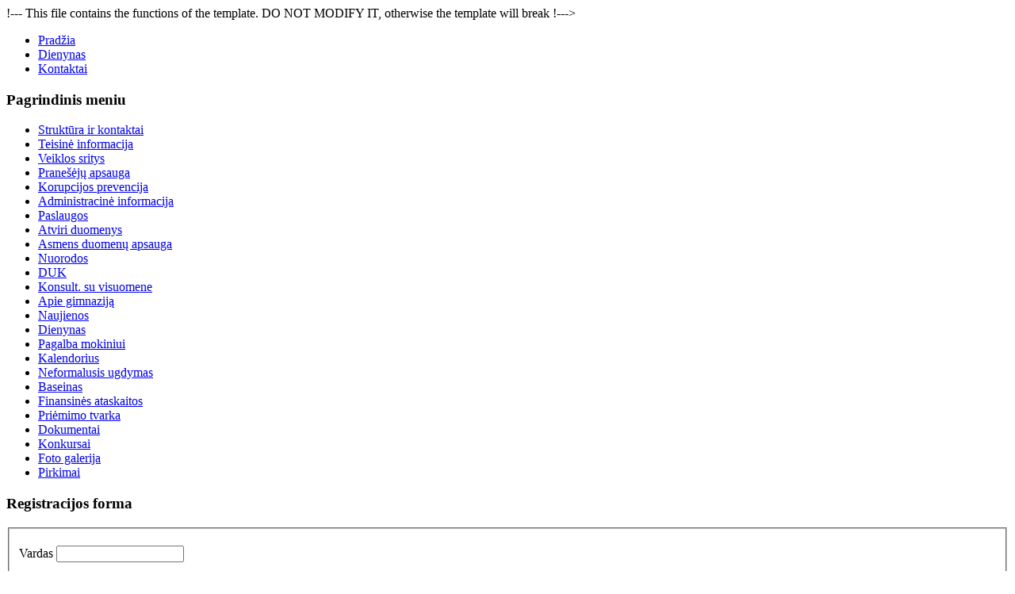

--- FILE ---
content_type: text/html; charset=utf-8
request_url: https://www.sltg.lt/index.php/10-naujienos/785-pesci-j-zygis-2023
body_size: 17194
content:
<!DOCTYPE html PUBLIC "-//W3C//DTD XHTML 1.0 Transitional//EN" "http://www.w3.org/TR/xhtml1/DTD/xhtml1-transitional.dtd">
<html xmlns="http://www.w3.org/1999/xhtml" xml:lang="lt-lt" lang="lt-lt" dir="ltr">
<head>
<link href='http://fonts.googleapis.com/css?family=Terminal+Dosis:600' rel='stylesheet' type='text/css'>
  <base href="https://www.sltg.lt/index.php/10-naujienos/785-pesci-j-zygis-2023" />
  <meta http-equiv="content-type" content="text/html; charset=utf-8" />
  <meta name="author" content="Audrius Vosylius" />
  <meta name="generator" content="Joomla! - Open Source Content Management" />
  <title>Pėsčiųjų žygis pasieniečiui G. Žaguniui atminti</title>
  <link href="/templates/raindrop-fjt/favicon.ico" rel="shortcut icon" type="image/vnd.microsoft.icon" />
  <style type="text/css">
.vdoresp {margin:6px;overflow:hidden;padding-bottom:56.25%;position:relative;height:0;}
.vdoresp iframe {left:0;top:0;height:100%;width:100%;position:absolute;}
  </style>
  <script src="/media/system/js/mootools-core.js" type="text/javascript"></script>
  <script src="/media/system/js/core.js" type="text/javascript"></script>
  <script src="/media/system/js/caption.js" type="text/javascript"></script>
  <script src="/media/system/js/mootools-more.js" type="text/javascript"></script>
  <script type="text/javascript">
window.addEvent('load', function() {
				new JCaption('img.caption');
			});function keepAlive() {	var myAjax = new Request({method: "get", url: "index.php"}).send();} window.addEvent("domready", function(){ keepAlive.periodical(840000); });
  </script>

!--- This file contains the functions of the template. DO NOT MODIFY IT, otherwise the template will break !---> 
<link rel="stylesheet" href="/templates/raindrop-fjt/css/styles.css" type="text/css" />
  <link rel="stylesheet" href="/templates/raindrop-fjt/css/error.css" type="text/css" />

<link rel="stylesheet" href="/templates/raindrop-fjt/css/NivooSlider.css" type="text/css" />
<script type="text/javascript" src="/templates/raindrop-fjt/slideshow/NivooSlider.js"></script>
    <script type="text/javascript">
        window.addEvent('domready', function () {
            // initialize Nivoo-Slider
            new NivooSlider($('Slider'), {
        effect: 'random',
        interval: 5000,
        orientation: 'random'
      });
        }); 
    </script>

</head>

<body class="background">
<div id="main">
<div id="header-w">
      <div id="header">
    <div class="topmenu">
        </div>
                  
              <a href="/">
      <div class="logo"></div>
      <div class="plius"></div>
      </a>
                <div class="slogan"></div>
                                     
  </div>        
</div>
<div id="wrapper">
          <div id="navr">
      <div class="tguser"></div>
    <div id="navl">
    <div id="nav">
        <div id="nav-left">

<ul class="menu">
<li class="item-107 active"><a href="/" >Pradžia</a></li><li class="item-108"><a href="https://dienynas.tamo.lt/Prisijungimas/Login" >Dienynas</a></li><li class="item-147"><a href="/index.php/2013-04-23-14-36-14" >Kontaktai</a></li></ul>
</div>
  <div id="nav-right">
  </div></div></div></div>
  <div id="main-content">
    <div class="clearpad"></div>
  <div id="message">
      
<div id="system-message-container">
</div>
  </div>    
            <div id="leftbar-w">
    <div id="sidebar">
        	<div class="module">
        <div class="inner">
				<div class="h3c"><div class="h3r"><div class="h3l"><h3 class="module-title">Pagrindinis meniu</h3></div></div></div>
			    <div class="module-body">
	        
<ul class="menu">
<li class="item-271"><a href="/index.php/strukontaktai" >Struktūra ir kontaktai</a></li><li class="item-274"><a href="/index.php/teisine-informacija" >Teisinė informacija</a></li><li class="item-275"><a href="/index.php/veiklos-sritys" >Veiklos sritys</a></li><li class="item-268"><a href="/index.php/praneseju-apsauga" >Pranešėjų apsauga</a></li><li class="item-267"><a href="/index.php/korupcijos-prevencija" >Korupcijos prevencija</a></li><li class="item-273"><a href="/index.php/administracine-informacija" >Administracinė informacija</a></li><li class="item-276"><a href="/index.php/paslaugos" >Paslaugos</a></li><li class="item-277"><a href="/index.php/atviri-duomenys" >Atviri duomenys</a></li><li class="item-278"><a href="/index.php/duomenu-apsauga" >Asmens duomenų apsauga</a></li><li class="item-279"><a href="/index.php/nuorodos" >Nuorodos</a></li><li class="item-280"><a href="/index.php/duk" >DUK</a></li><li class="item-281"><a href="/index.php/konsultavimasis-su-visuomene" >Konsult. su visuomene</a></li><li class="item-132 parent"><a href="/index.php/apie-gimnazija" >Apie gimnaziją</a></li><li class="item-101 current active"><a href="/" >Naujienos</a></li><li class="item-102"><a href="http://www.naujamokykla.lt/salc1000m" >Dienynas</a></li><li class="item-194 parent"><a href="/index.php/pagalba-mokiniui" >Pagalba mokiniui</a></li><li class="item-104"><a href="/index.php/kalendorius/week.listevents/2026/02/01/-" >Kalendorius</a></li><li class="item-245 parent"><a href="/index.php/neformalusis-ugdymas" >Neformalusis ugdymas</a></li><li class="item-231 parent"><a href="/index.php/baseinas" >Baseinas</a></li><li class="item-109 parent"><a href="/index.php/finansines-ataskaitos" >Finansinės ataskaitos</a></li><li class="item-141"><a href="/index.php/priemimo-tvarka" >Priėmimo tvarka</a></li><li class="item-138 parent"><a href="/index.php/dokumentai" >Dokumentai</a></li><li class="item-143"><a href="/index.php/laisvos-darbo-vietos" >Konkursai</a></li><li class="item-162"><a href="/index.php/foto-galerija" >Foto galerija</a></li><li class="item-230"><a href="/index.php/pirkimai" >Pirkimai</a></li></ul>
        </div>
        </div>
	</div>
		<div class="module">
        <div class="inner">
				<div class="h3c"><div class="h3r"><div class="h3l"><h3 class="module-title">Registracijos forma</h3></div></div></div>
			    <div class="module-body">
	        <form action="/" method="post" id="login-form" >
		<fieldset class="userdata">
	<p id="form-login-username">
		<label for="modlgn-username">Vardas</label>
		<input id="modlgn-username" type="text" name="username" class="inputbox"  size="18" />
	</p>
	<p id="form-login-password">
		<label for="modlgn-passwd">Slaptažodis</label>
		<input id="modlgn-passwd" type="password" name="password" class="inputbox" size="18"  />
	</p>
		<p id="form-login-remember">
		<label for="modlgn-remember">Prisiminti mane</label>
		<input id="modlgn-remember" type="checkbox" name="remember" class="inputbox" value="yes"/>
	</p>
		<input type="submit" name="Submit" class="button" value="Prisijungti" />
	<input type="hidden" name="option" value="com_users" />
	<input type="hidden" name="task" value="user.login" />
	<input type="hidden" name="return" value="aW5kZXgucGhwP29wdGlvbj1jb21fY29udGVudCZ2aWV3PWFydGljbGUmY2F0aWQ9MTAmaWQ9Nzg1Jkl0ZW1pZD0xMDE=" />
	<input type="hidden" name="98411970d0a6a6ba7b6f7c61ee2dae88" value="1" />	</fieldset>
	<ul>
		<li>
			<a href="/index.php/component/users/?view=reset">
			Pamiršote slaptažodį?</a>
		</li>
		<li>
			<a href="/index.php/component/users/?view=remind">
			Pamiršote prisijungimo vardą?</a>
		</li>
			</ul>
	</form>
        </div>
        </div>
	</div>
	</div>
<!-- MODIFY social buttons here (add yours from addthis.com) -->
   
<div id="bookmark"><div id="addthis">
<div class="addthis_toolbox addthis_default_style addthis_32x32_style">
<a class="addthis_button_preferred_1"></a>
<a class="addthis_button_preferred_2"></a>
<a class="addthis_button_preferred_3"></a>
<a class="addthis_button_preferred_4"></a>
<a class="addthis_button_compact"></a>
</div>
<script type="text/javascript" src="http://s7.addthis.com/js/250/addthis_widget.js#pubid=xa-4dd788572198c717"></script>
</div></div>
<!-- END of social script -->
</div>
          
<div id="centercontent">
<!-- Slideshow -->
   
    <div id="Slider" class="nivoo-slider">
    <a href="/">
      <img src="/templates/raindrop-fjt/slideshow/1.jpg" title="Mokomės" height="250" width="500" /></a>
    <a href="/">
      <img src="/templates/raindrop-fjt/slideshow/2.jpg" title="Koncertuojame" height="250" width="500" /></a>
    <a href="/">
      <img src="/templates/raindrop-fjt/slideshow/3.jpg" title="Sportuojame" height="250" width="500" /></a>
    <a href="/">
      <img src="/templates/raindrop-fjt/slideshow/4.jpg" title="Poilsiaujame" height="250" width="500" /></a>
    </div>
    
<!-- END Slideshow -->
<div class="clearpad">
<div class="item-page">


		<h2 class="item-page-title">
				
				<a href="/index.php/10-naujienos/785-pesci-j-zygis-2023">
						Pėsčiųjų žygis pasieniečiui G. Žaguniui atminti</a>
				
		</h2>




	

	




 <div class="iteminfo">





<div class="clr"></div>




		<span class="published">
		Paskelbta: 2023 balandžio 05, Trečiadienis
		</span>

	

 </div>


	
    
	<p><img src="/images/ltg_saitas/images/naujienos/2022-2023/pesciuju_zygio_programa_2023.jpg" alt="pesciuju zygio programa 2023" width="490" height="275" style="display: block; margin: 10px auto;" /></p>
<p>Registruotis iki balandžio 28 d. I&scaron;ankstinė registracija garantuoja dalyviui atminimo medalį.</p>
<p><a href="https://forms.gle/zrXvFimJSZzX7Fx16"><img src="/images/ltg_saitas/images/naujienos/2022-2023/registracija001.png" alt="registracija001" width="98" height="90" style="float: right;" /></a></p>
<p>&nbsp;</p>
<p><a href="https://forms.gle/zrXvFimJSZzX7Fx16">Registracija internetu</a></p> 

	
</div> </div></div>  
    <div id="rightbar-w">
    <div id="sidebar">
         	<div class="module">
        <div class="inner">
			    <div class="module-body">
	        <div class="bannergroup">

	<div class="banneritem">
																																																															<a
							href="/index.php/component/banners/click/5"
							title="TAMO dienynas">
							<img
								src="https://www.sltg.lt/images/banners/tamo_logo_1.png"
								alt="TAMO dienynas"
																							/>
						</a>
																<div class="clr"></div>
	</div>

</div>
        </div>
        </div>
	</div>
		<div class="module">
        <div class="inner">
			    <div class="module-body">
	        <div class="bannergroup">

	<div class="banneritem">
																																																															<a
							href="/index.php/component/banners/click/10"
							title="Nuotolinis mokymas">
							<img
								src="https://www.sltg.lt/images/ltg_saitas/images/pasiekimai/moodle.png"
								alt="Moodle - platforma, skirta nuotoliniam mokymui(si)."
								width ="80"								height ="80"							/>
						</a>
																<div class="clr"></div>
	</div>

	<div class="bannerfooter">
		Nuotolinis mokymas(is).	</div>
</div>
        </div>
        </div>
	</div>
		<div class="module">
        <div class="inner">
			    <div class="module-body">
	        <div class="bannergroup">
	Vykdomi projektai:
	<div class="banneritem">
																																																															<a
							href="/index.php/component/banners/click/6"
							title="Struktūriniai fondai">
							<img
								src="https://www.sltg.lt/images/ltg_saitas/images/ugdymo_priemones_mokykloms.jpg"
								alt="Struktūriniai fondai"
								width ="178"															/>
						</a>
																<div class="clr"></div>
	</div>
	<div class="banneritem">
																																																															<a
							href="/index.php/component/banners/click/13"
							title="Lions Quest">
							<img
								src="https://www.sltg.lt/images/ltg_saitas/images/pirkimai/img/Lions_Quest.jpg"
								alt="Lions Quest"
								width ="178"															/>
						</a>
																<div class="clr"></div>
	</div>
	<div class="banneritem">
																																																															<a
							href="/index.php/component/banners/click/12"
							title="Karjeros specialistų tinklo vystymas">
							<img
								src="https://www.sltg.lt/images/ltg_saitas/images/pirkimai/img/karjeros_projektas.jpg"
								alt="Karjeros specialistų tinklo vystymas"
								width ="178"															/>
						</a>
																<div class="clr"></div>
	</div>

</div>
        </div>
        </div>
	</div>
		<div class="module">
        <div class="inner">
			    <div class="module-body">
	        <div class="bannergroup">
	Mūsų gimnazija dalyvauja:
	<div class="banneritem">
																																																															<a
							href="/index.php/component/banners/click/7"
							title="Aktyvi mokykla">
							<img
								src="https://www.sltg.lt/images/ltg_saitas/images/pasiekimai/AM-logo-geltonas_mazas.png"
								alt="Aktyvi mokykla"
								width ="178"															/>
						</a>
																<div class="clr"></div>
	</div>
	<div class="banneritem">
																																																															<a
							href="/index.php/component/banners/click/9"
							title="Mokyklų žaidynės">
							<img
								src="https://www.sltg.lt/images/ltg_saitas/images/pasiekimai/mokyklu_zaidynes_mazas.jpg"
								alt="Mokyklų žaidynės"
								width ="178"															/>
						</a>
																<div class="clr"></div>
	</div>

</div>
        </div>
        </div>
	</div>
		<div class="module">
        <div class="inner">
			    <div class="module-body">
	        <div class="bannergroup">

	<div class="banneritem">
																																																															<a
							href="/index.php/component/banners/click/1"
							title="Patyčių dėžutė">
							<img
								src="https://www.sltg.lt/images/ltg_saitas/images/pasiekimai/patyciu-dezute-logo-maza.png"
								alt=""Patyčių dėžutė" - platforma, skirta pranešti apie patyčias."
								width ="80"								height ="80"							/>
						</a>
																<div class="clr"></div>
	</div>

	<div class="bannerfooter">
		"Patyčių dėžutė" - platforma, skirta pranešti apie patyčias.	</div>
</div>
        </div>
        </div>
	</div>
		<div class="module">
        <div class="inner">
			    <div class="module-body">
	        <div class="bannergroup">

	<div class="banneritem">
																																																															<a
							href="/index.php/component/banners/click/14" target="_blank"
							title="Pagalba nuo nusikalstamos veikos nukentėjusiems asmenims">
							<img
								src="https://www.sltg.lt/images/ltg_saitas/images/naujienos/2023_2024/pagalba_nukentejusiems.png"
								alt="Pagalba nuo nusikalstamos veikos nukentėjusiems asmenims"
								width ="178"															/>
						</a>
																<div class="clr"></div>
	</div>

	<div class="bannerfooter">
		Informacija dėl pagalbos nuo nusikalstamos veikos nukentėjusiems asmenims	</div>
</div>
        </div>
        </div>
	</div>
	
    </div>
    </div>
    <div class="clr"></div>
        </div>       
        </div>     
  </div>
</div>
<div id="user-bottom">
<div class="user1"></div>
<div class="user2">		<div class="moduletable">
					

<div class="custom"  >
	<table>
<tbody>
<tr>
<td>Apie gimnaziją
<ul>
<li>oficialusis pavadinimas &ndash; &Scaron;alčininkų Lietuvos tūkstantmečio gimnazija;</li>
<li>teisinė forma &ndash; biudžetinė įstaiga;</li>
<li>duomenys kaupiami Juridinių asmenų registre, kodas 111961115.</li>
</ul>
</td>
<td>Buveinės adresas:
<ul>&Scaron;v. Jono Pauliaus II g. 3, 17121 &Scaron;alčininkai</ul>
<a href="https://secure.ssl.com/team/a47-1hom82s/site_seals/3e8598ea-638ba4a4/site_report" style="border: none;"><img src="https://securesslcom.a.cdnify.io/assets/ssl_seal_1-3dfcdf69a9e544495dbcf366a74ee5c4baca7e4f8018f7ddfa22f2de9bcf464d.png" alt="Ssl seal 1" width="130px" /></a></td>
<td>Kontaktinė informacija:
<ul>
<li>telefonas: +370(380)53912;</li>
<li>faksas: +370(380)53912;</li>
<li>el. pa&scaron;tas: rastine@sltg.lt</li>
</ul>
</td>
</tr>
</tbody>
</table></div>
		</div>
	
  
  
  
  </div>
<div class="user3">

 
  </div>
</div>
<div id="bottom">
            <div class="footer"><!-- Link protected by copyright law. DO NOT REMOVE! --><div class="tmp"><a href="http://www.ltg.lt/" title="Lietuvos tūkstantmečio gimnazija" target="_blank">Sukurta 2012 metais</a>     
              </div>
      <div class="crt">
      © Visos teisės priklauso Šalčininkų Lietuvos tūkstantmečio gimnazijai</div></div></div>
</div>
  
<script type="text/javascript">

  var _gaq = _gaq || [];
  _gaq.push(['_setAccount', 'UA-40481776-1']);
  _gaq.push(['_trackPageview']);

  (function() {
    var ga = document.createElement('script'); ga.type = 'text/javascript'; ga.async = true;
    ga.src = ('https:' == document.location.protocol ? 'https://ssl' : 'http://www') + '.google-analytics.com/ga.js';
    var s = document.getElementsByTagName('script')[0]; s.parentNode.insertBefore(ga, s);
  })();

</script>
  
</body>
</html>




